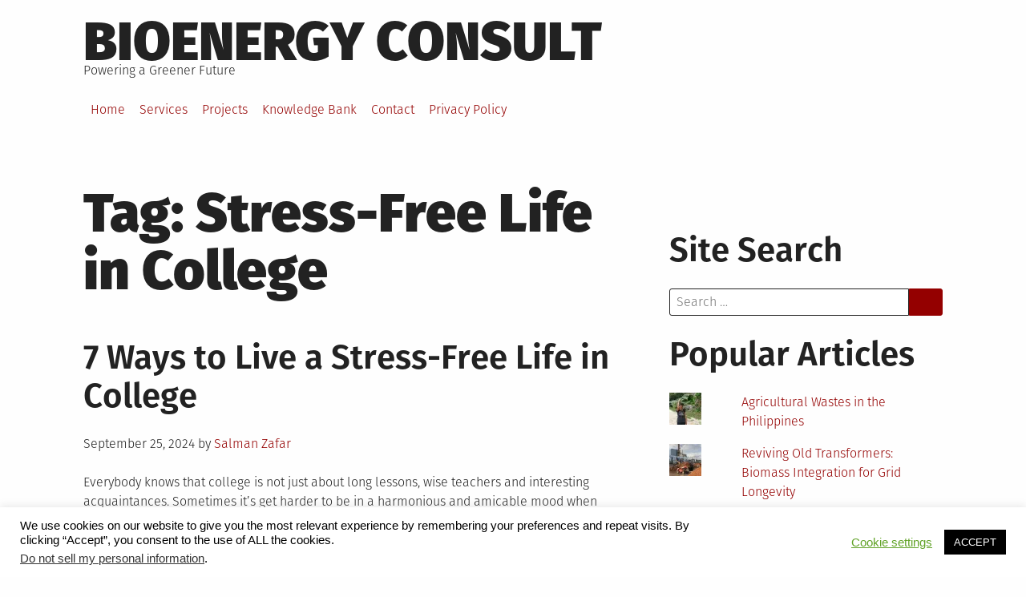

--- FILE ---
content_type: text/html; charset=UTF-8
request_url: https://www.bioenergyconsult.com/tag/stress-free-life-in-college/
body_size: 9573
content:
<!DOCTYPE html>
<html lang="en-US" prefix="og: https://ogp.me/ns#">
<head>
<meta charset="UTF-8">
<meta name="viewport" content="width=device-width, initial-scale=1">
<link rel="profile" href="http://gmpg.org/xfn/11">
<!-- Search Engine Optimization by Rank Math PRO - https://rankmath.com/ -->
<title>Stress-Free Life in College | BioEnergy Consult</title>
<meta name="robots" content="follow, noindex"/>
<meta property="og:locale" content="en_US" />
<meta property="og:type" content="article" />
<meta property="og:title" content="Stress-Free Life in College | BioEnergy Consult" />
<meta property="og:url" content="https://www.bioenergyconsult.com/tag/stress-free-life-in-college/" />
<meta property="og:site_name" content="BioEnergy Consult" />
<meta property="article:publisher" content="https://www.facebook.com/bioenergyconsult" />
<meta name="twitter:card" content="summary_large_image" />
<meta name="twitter:title" content="Stress-Free Life in College | BioEnergy Consult" />
<meta name="twitter:site" content="@https://www.twitter.com/biomassconsult" />
<meta name="twitter:label1" content="Posts" />
<meta name="twitter:data1" content="1" />
<script type="application/ld+json" class="rank-math-schema-pro">{"@context":"https://schema.org","@graph":[{"@type":"Person","@id":"https://www.bioenergyconsult.com/#person","name":"BioEnergy Consult","sameAs":["https://www.facebook.com/bioenergyconsult","https://twitter.com/https://www.twitter.com/biomassconsult"]},{"@type":"WebSite","@id":"https://www.bioenergyconsult.com/#website","url":"https://www.bioenergyconsult.com","name":"BioEnergy Consult","alternateName":"BioEnergy Consultant","publisher":{"@id":"https://www.bioenergyconsult.com/#person"},"inLanguage":"en-US"},{"@type":"CollectionPage","@id":"https://www.bioenergyconsult.com/tag/stress-free-life-in-college/#webpage","url":"https://www.bioenergyconsult.com/tag/stress-free-life-in-college/","name":"Stress-Free Life in College | BioEnergy Consult","isPartOf":{"@id":"https://www.bioenergyconsult.com/#website"},"inLanguage":"en-US"}]}</script>
<!-- /Rank Math WordPress SEO plugin -->
<link rel='dns-prefetch' href='//secure.gravatar.com' />
<link rel='dns-prefetch' href='//stats.wp.com' />
<link rel='dns-prefetch' href='//v0.wordpress.com' />
<link rel='dns-prefetch' href='//jetpack.wordpress.com' />
<link rel='dns-prefetch' href='//s0.wp.com' />
<link rel='dns-prefetch' href='//public-api.wordpress.com' />
<link rel='dns-prefetch' href='//0.gravatar.com' />
<link rel='dns-prefetch' href='//1.gravatar.com' />
<link rel='dns-prefetch' href='//2.gravatar.com' />
<link rel='dns-prefetch' href='//widgets.wp.com' />
<link rel='preconnect' href='//i0.wp.com' />
<link rel='preconnect' href='//c0.wp.com' />
<link rel="alternate" type="application/rss+xml" title="BioEnergy Consult &raquo; Feed" href="https://www.bioenergyconsult.com/feed/" />
<link rel="alternate" type="application/rss+xml" title="BioEnergy Consult &raquo; Comments Feed" href="https://www.bioenergyconsult.com/comments/feed/" />
<link rel="alternate" type="application/rss+xml" title="BioEnergy Consult &raquo; Stress-Free Life in College Tag Feed" href="https://www.bioenergyconsult.com/tag/stress-free-life-in-college/feed/" />
<style id='wp-img-auto-sizes-contain-inline-css' type='text/css'>
img:is([sizes=auto i],[sizes^="auto," i]){contain-intrinsic-size:3000px 1500px}
/*# sourceURL=wp-img-auto-sizes-contain-inline-css */
</style>
<style id='wp-block-library-inline-css' type='text/css'>
:root{--wp-block-synced-color:#7a00df;--wp-block-synced-color--rgb:122,0,223;--wp-bound-block-color:var(--wp-block-synced-color);--wp-editor-canvas-background:#ddd;--wp-admin-theme-color:#007cba;--wp-admin-theme-color--rgb:0,124,186;--wp-admin-theme-color-darker-10:#006ba1;--wp-admin-theme-color-darker-10--rgb:0,107,160.5;--wp-admin-theme-color-darker-20:#005a87;--wp-admin-theme-color-darker-20--rgb:0,90,135;--wp-admin-border-width-focus:2px}@media (min-resolution:192dpi){:root{--wp-admin-border-width-focus:1.5px}}.wp-element-button{cursor:pointer}:root .has-very-light-gray-background-color{background-color:#eee}:root .has-very-dark-gray-background-color{background-color:#313131}:root .has-very-light-gray-color{color:#eee}:root .has-very-dark-gray-color{color:#313131}:root .has-vivid-green-cyan-to-vivid-cyan-blue-gradient-background{background:linear-gradient(135deg,#00d084,#0693e3)}:root .has-purple-crush-gradient-background{background:linear-gradient(135deg,#34e2e4,#4721fb 50%,#ab1dfe)}:root .has-hazy-dawn-gradient-background{background:linear-gradient(135deg,#faaca8,#dad0ec)}:root .has-subdued-olive-gradient-background{background:linear-gradient(135deg,#fafae1,#67a671)}:root .has-atomic-cream-gradient-background{background:linear-gradient(135deg,#fdd79a,#004a59)}:root .has-nightshade-gradient-background{background:linear-gradient(135deg,#330968,#31cdcf)}:root .has-midnight-gradient-background{background:linear-gradient(135deg,#020381,#2874fc)}:root{--wp--preset--font-size--normal:16px;--wp--preset--font-size--huge:42px}.has-regular-font-size{font-size:1em}.has-larger-font-size{font-size:2.625em}.has-normal-font-size{font-size:var(--wp--preset--font-size--normal)}.has-huge-font-size{font-size:var(--wp--preset--font-size--huge)}.has-text-align-center{text-align:center}.has-text-align-left{text-align:left}.has-text-align-right{text-align:right}.has-fit-text{white-space:nowrap!important}#end-resizable-editor-section{display:none}.aligncenter{clear:both}.items-justified-left{justify-content:flex-start}.items-justified-center{justify-content:center}.items-justified-right{justify-content:flex-end}.items-justified-space-between{justify-content:space-between}.screen-reader-text{border:0;clip-path:inset(50%);height:1px;margin:-1px;overflow:hidden;padding:0;position:absolute;width:1px;word-wrap:normal!important}.screen-reader-text:focus{background-color:#ddd;clip-path:none;color:#444;display:block;font-size:1em;height:auto;left:5px;line-height:normal;padding:15px 23px 14px;text-decoration:none;top:5px;width:auto;z-index:100000}html :where(.has-border-color){border-style:solid}html :where([style*=border-top-color]){border-top-style:solid}html :where([style*=border-right-color]){border-right-style:solid}html :where([style*=border-bottom-color]){border-bottom-style:solid}html :where([style*=border-left-color]){border-left-style:solid}html :where([style*=border-width]){border-style:solid}html :where([style*=border-top-width]){border-top-style:solid}html :where([style*=border-right-width]){border-right-style:solid}html :where([style*=border-bottom-width]){border-bottom-style:solid}html :where([style*=border-left-width]){border-left-style:solid}html :where(img[class*=wp-image-]){height:auto;max-width:100%}:where(figure){margin:0 0 1em}html :where(.is-position-sticky){--wp-admin--admin-bar--position-offset:var(--wp-admin--admin-bar--height,0px)}@media screen and (max-width:600px){html :where(.is-position-sticky){--wp-admin--admin-bar--position-offset:0px}}
/*# sourceURL=wp-block-library-inline-css */
</style><style id='global-styles-inline-css' type='text/css'>
:root{--wp--preset--aspect-ratio--square: 1;--wp--preset--aspect-ratio--4-3: 4/3;--wp--preset--aspect-ratio--3-4: 3/4;--wp--preset--aspect-ratio--3-2: 3/2;--wp--preset--aspect-ratio--2-3: 2/3;--wp--preset--aspect-ratio--16-9: 16/9;--wp--preset--aspect-ratio--9-16: 9/16;--wp--preset--color--black: #000000;--wp--preset--color--cyan-bluish-gray: #abb8c3;--wp--preset--color--white: #ffffff;--wp--preset--color--pale-pink: #f78da7;--wp--preset--color--vivid-red: #cf2e2e;--wp--preset--color--luminous-vivid-orange: #ff6900;--wp--preset--color--luminous-vivid-amber: #fcb900;--wp--preset--color--light-green-cyan: #7bdcb5;--wp--preset--color--vivid-green-cyan: #00d084;--wp--preset--color--pale-cyan-blue: #8ed1fc;--wp--preset--color--vivid-cyan-blue: #0693e3;--wp--preset--color--vivid-purple: #9b51e0;--wp--preset--gradient--vivid-cyan-blue-to-vivid-purple: linear-gradient(135deg,rgb(6,147,227) 0%,rgb(155,81,224) 100%);--wp--preset--gradient--light-green-cyan-to-vivid-green-cyan: linear-gradient(135deg,rgb(122,220,180) 0%,rgb(0,208,130) 100%);--wp--preset--gradient--luminous-vivid-amber-to-luminous-vivid-orange: linear-gradient(135deg,rgb(252,185,0) 0%,rgb(255,105,0) 100%);--wp--preset--gradient--luminous-vivid-orange-to-vivid-red: linear-gradient(135deg,rgb(255,105,0) 0%,rgb(207,46,46) 100%);--wp--preset--gradient--very-light-gray-to-cyan-bluish-gray: linear-gradient(135deg,rgb(238,238,238) 0%,rgb(169,184,195) 100%);--wp--preset--gradient--cool-to-warm-spectrum: linear-gradient(135deg,rgb(74,234,220) 0%,rgb(151,120,209) 20%,rgb(207,42,186) 40%,rgb(238,44,130) 60%,rgb(251,105,98) 80%,rgb(254,248,76) 100%);--wp--preset--gradient--blush-light-purple: linear-gradient(135deg,rgb(255,206,236) 0%,rgb(152,150,240) 100%);--wp--preset--gradient--blush-bordeaux: linear-gradient(135deg,rgb(254,205,165) 0%,rgb(254,45,45) 50%,rgb(107,0,62) 100%);--wp--preset--gradient--luminous-dusk: linear-gradient(135deg,rgb(255,203,112) 0%,rgb(199,81,192) 50%,rgb(65,88,208) 100%);--wp--preset--gradient--pale-ocean: linear-gradient(135deg,rgb(255,245,203) 0%,rgb(182,227,212) 50%,rgb(51,167,181) 100%);--wp--preset--gradient--electric-grass: linear-gradient(135deg,rgb(202,248,128) 0%,rgb(113,206,126) 100%);--wp--preset--gradient--midnight: linear-gradient(135deg,rgb(2,3,129) 0%,rgb(40,116,252) 100%);--wp--preset--font-size--small: 13px;--wp--preset--font-size--medium: 20px;--wp--preset--font-size--large: 36px;--wp--preset--font-size--x-large: 42px;--wp--preset--spacing--20: 0.44rem;--wp--preset--spacing--30: 0.67rem;--wp--preset--spacing--40: 1rem;--wp--preset--spacing--50: 1.5rem;--wp--preset--spacing--60: 2.25rem;--wp--preset--spacing--70: 3.38rem;--wp--preset--spacing--80: 5.06rem;--wp--preset--shadow--natural: 6px 6px 9px rgba(0, 0, 0, 0.2);--wp--preset--shadow--deep: 12px 12px 50px rgba(0, 0, 0, 0.4);--wp--preset--shadow--sharp: 6px 6px 0px rgba(0, 0, 0, 0.2);--wp--preset--shadow--outlined: 6px 6px 0px -3px rgb(255, 255, 255), 6px 6px rgb(0, 0, 0);--wp--preset--shadow--crisp: 6px 6px 0px rgb(0, 0, 0);}:where(.is-layout-flex){gap: 0.5em;}:where(.is-layout-grid){gap: 0.5em;}body .is-layout-flex{display: flex;}.is-layout-flex{flex-wrap: wrap;align-items: center;}.is-layout-flex > :is(*, div){margin: 0;}body .is-layout-grid{display: grid;}.is-layout-grid > :is(*, div){margin: 0;}:where(.wp-block-columns.is-layout-flex){gap: 2em;}:where(.wp-block-columns.is-layout-grid){gap: 2em;}:where(.wp-block-post-template.is-layout-flex){gap: 1.25em;}:where(.wp-block-post-template.is-layout-grid){gap: 1.25em;}.has-black-color{color: var(--wp--preset--color--black) !important;}.has-cyan-bluish-gray-color{color: var(--wp--preset--color--cyan-bluish-gray) !important;}.has-white-color{color: var(--wp--preset--color--white) !important;}.has-pale-pink-color{color: var(--wp--preset--color--pale-pink) !important;}.has-vivid-red-color{color: var(--wp--preset--color--vivid-red) !important;}.has-luminous-vivid-orange-color{color: var(--wp--preset--color--luminous-vivid-orange) !important;}.has-luminous-vivid-amber-color{color: var(--wp--preset--color--luminous-vivid-amber) !important;}.has-light-green-cyan-color{color: var(--wp--preset--color--light-green-cyan) !important;}.has-vivid-green-cyan-color{color: var(--wp--preset--color--vivid-green-cyan) !important;}.has-pale-cyan-blue-color{color: var(--wp--preset--color--pale-cyan-blue) !important;}.has-vivid-cyan-blue-color{color: var(--wp--preset--color--vivid-cyan-blue) !important;}.has-vivid-purple-color{color: var(--wp--preset--color--vivid-purple) !important;}.has-black-background-color{background-color: var(--wp--preset--color--black) !important;}.has-cyan-bluish-gray-background-color{background-color: var(--wp--preset--color--cyan-bluish-gray) !important;}.has-white-background-color{background-color: var(--wp--preset--color--white) !important;}.has-pale-pink-background-color{background-color: var(--wp--preset--color--pale-pink) !important;}.has-vivid-red-background-color{background-color: var(--wp--preset--color--vivid-red) !important;}.has-luminous-vivid-orange-background-color{background-color: var(--wp--preset--color--luminous-vivid-orange) !important;}.has-luminous-vivid-amber-background-color{background-color: var(--wp--preset--color--luminous-vivid-amber) !important;}.has-light-green-cyan-background-color{background-color: var(--wp--preset--color--light-green-cyan) !important;}.has-vivid-green-cyan-background-color{background-color: var(--wp--preset--color--vivid-green-cyan) !important;}.has-pale-cyan-blue-background-color{background-color: var(--wp--preset--color--pale-cyan-blue) !important;}.has-vivid-cyan-blue-background-color{background-color: var(--wp--preset--color--vivid-cyan-blue) !important;}.has-vivid-purple-background-color{background-color: var(--wp--preset--color--vivid-purple) !important;}.has-black-border-color{border-color: var(--wp--preset--color--black) !important;}.has-cyan-bluish-gray-border-color{border-color: var(--wp--preset--color--cyan-bluish-gray) !important;}.has-white-border-color{border-color: var(--wp--preset--color--white) !important;}.has-pale-pink-border-color{border-color: var(--wp--preset--color--pale-pink) !important;}.has-vivid-red-border-color{border-color: var(--wp--preset--color--vivid-red) !important;}.has-luminous-vivid-orange-border-color{border-color: var(--wp--preset--color--luminous-vivid-orange) !important;}.has-luminous-vivid-amber-border-color{border-color: var(--wp--preset--color--luminous-vivid-amber) !important;}.has-light-green-cyan-border-color{border-color: var(--wp--preset--color--light-green-cyan) !important;}.has-vivid-green-cyan-border-color{border-color: var(--wp--preset--color--vivid-green-cyan) !important;}.has-pale-cyan-blue-border-color{border-color: var(--wp--preset--color--pale-cyan-blue) !important;}.has-vivid-cyan-blue-border-color{border-color: var(--wp--preset--color--vivid-cyan-blue) !important;}.has-vivid-purple-border-color{border-color: var(--wp--preset--color--vivid-purple) !important;}.has-vivid-cyan-blue-to-vivid-purple-gradient-background{background: var(--wp--preset--gradient--vivid-cyan-blue-to-vivid-purple) !important;}.has-light-green-cyan-to-vivid-green-cyan-gradient-background{background: var(--wp--preset--gradient--light-green-cyan-to-vivid-green-cyan) !important;}.has-luminous-vivid-amber-to-luminous-vivid-orange-gradient-background{background: var(--wp--preset--gradient--luminous-vivid-amber-to-luminous-vivid-orange) !important;}.has-luminous-vivid-orange-to-vivid-red-gradient-background{background: var(--wp--preset--gradient--luminous-vivid-orange-to-vivid-red) !important;}.has-very-light-gray-to-cyan-bluish-gray-gradient-background{background: var(--wp--preset--gradient--very-light-gray-to-cyan-bluish-gray) !important;}.has-cool-to-warm-spectrum-gradient-background{background: var(--wp--preset--gradient--cool-to-warm-spectrum) !important;}.has-blush-light-purple-gradient-background{background: var(--wp--preset--gradient--blush-light-purple) !important;}.has-blush-bordeaux-gradient-background{background: var(--wp--preset--gradient--blush-bordeaux) !important;}.has-luminous-dusk-gradient-background{background: var(--wp--preset--gradient--luminous-dusk) !important;}.has-pale-ocean-gradient-background{background: var(--wp--preset--gradient--pale-ocean) !important;}.has-electric-grass-gradient-background{background: var(--wp--preset--gradient--electric-grass) !important;}.has-midnight-gradient-background{background: var(--wp--preset--gradient--midnight) !important;}.has-small-font-size{font-size: var(--wp--preset--font-size--small) !important;}.has-medium-font-size{font-size: var(--wp--preset--font-size--medium) !important;}.has-large-font-size{font-size: var(--wp--preset--font-size--large) !important;}.has-x-large-font-size{font-size: var(--wp--preset--font-size--x-large) !important;}
/*# sourceURL=global-styles-inline-css */
</style>
<style id='classic-theme-styles-inline-css' type='text/css'>
/*! This file is auto-generated */
.wp-block-button__link{color:#fff;background-color:#32373c;border-radius:9999px;box-shadow:none;text-decoration:none;padding:calc(.667em + 2px) calc(1.333em + 2px);font-size:1.125em}.wp-block-file__button{background:#32373c;color:#fff;text-decoration:none}
/*# sourceURL=/wp-includes/css/classic-themes.min.css */
</style>
<!-- <link rel='stylesheet' id='cookie-law-info-css' href='https://www.bioenergyconsult.com/wp-content/plugins/cookie-law-info/legacy/public/css/cookie-law-info-public.css?ver=3.3.8' type='text/css' media='all' /> -->
<!-- <link rel='stylesheet' id='cookie-law-info-gdpr-css' href='https://www.bioenergyconsult.com/wp-content/plugins/cookie-law-info/legacy/public/css/cookie-law-info-gdpr.css?ver=3.3.8' type='text/css' media='all' /> -->
<!-- <link rel='stylesheet' id='grid-mag-font-fira-sans-css' href='https://www.bioenergyconsult.com/wp-content/themes/grid-magazine/fonts/fira-sans/stylesheet.css?ver=6.9' type='text/css' media='all' /> -->
<!-- <link rel='stylesheet' id='grid-mag-style-css' href='https://www.bioenergyconsult.com/wp-content/themes/grid-magazine/style.css?ver=6.9' type='text/css' media='all' /> -->
<link rel="stylesheet" type="text/css" href="//www.bioenergyconsult.com/wp-content/cache/wpfc-minified/1mxgfyhg/9t856.css" media="all"/>
<link rel='stylesheet' id='jetpack_likes-css' href='https://c0.wp.com/p/jetpack/15.3.1/modules/likes/style.css' type='text/css' media='all' />
<script type="text/javascript" src="https://c0.wp.com/c/6.9/wp-includes/js/jquery/jquery.min.js" id="jquery-core-js"></script>
<script type="text/javascript" src="https://c0.wp.com/c/6.9/wp-includes/js/jquery/jquery-migrate.min.js" id="jquery-migrate-js"></script>
<script type="text/javascript" id="cookie-law-info-js-extra">
/* <![CDATA[ */
var Cli_Data = {"nn_cookie_ids":[],"cookielist":[],"non_necessary_cookies":[],"ccpaEnabled":"1","ccpaRegionBased":"","ccpaBarEnabled":"","strictlyEnabled":["necessary","obligatoire"],"ccpaType":"ccpa_gdpr","js_blocking":"","custom_integration":"","triggerDomRefresh":"","secure_cookies":""};
var cli_cookiebar_settings = {"animate_speed_hide":"500","animate_speed_show":"500","background":"#FFF","border":"#b1a6a6c2","border_on":"","button_1_button_colour":"#000","button_1_button_hover":"#000000","button_1_link_colour":"#fff","button_1_as_button":"1","button_1_new_win":"","button_2_button_colour":"#333","button_2_button_hover":"#292929","button_2_link_colour":"#444","button_2_as_button":"","button_2_hidebar":"","button_3_button_colour":"#000","button_3_button_hover":"#000000","button_3_link_colour":"#fff","button_3_as_button":"1","button_3_new_win":"","button_4_button_colour":"#000","button_4_button_hover":"#000000","button_4_link_colour":"#62a329","button_4_as_button":"","button_7_button_colour":"#61a229","button_7_button_hover":"#4e8221","button_7_link_colour":"#fff","button_7_as_button":"1","button_7_new_win":"","font_family":"Tahoma, Geneva, sans-serif","header_fix":"","notify_animate_hide":"1","notify_animate_show":"","notify_div_id":"#cookie-law-info-bar","notify_position_horizontal":"right","notify_position_vertical":"bottom","scroll_close":"","scroll_close_reload":"","accept_close_reload":"","reject_close_reload":"","showagain_tab":"1","showagain_background":"#fff","showagain_border":"#000","showagain_div_id":"#cookie-law-info-again","showagain_x_position":"100px","text":"#000","show_once_yn":"1","show_once":"10000","logging_on":"","as_popup":"","popup_overlay":"1","bar_heading_text":"","cookie_bar_as":"banner","popup_showagain_position":"bottom-right","widget_position":"left"};
var log_object = {"ajax_url":"https://www.bioenergyconsult.com/wp-admin/admin-ajax.php"};
//# sourceURL=cookie-law-info-js-extra
/* ]]> */
</script>
<script src='//www.bioenergyconsult.com/wp-content/cache/wpfc-minified/lkdkem8w/4b8q2.js' type="text/javascript"></script>
<!-- <script type="text/javascript" src="https://www.bioenergyconsult.com/wp-content/plugins/cookie-law-info/legacy/public/js/cookie-law-info-public.js?ver=3.3.8" id="cookie-law-info-js"></script> -->
<script type="text/javascript" id="cookie-law-info-ccpa-js-extra">
/* <![CDATA[ */
var ccpa_data = {"opt_out_prompt":"Do you really wish to opt out?","opt_out_confirm":"Confirm","opt_out_cancel":"Cancel"};
//# sourceURL=cookie-law-info-ccpa-js-extra
/* ]]> */
</script>
<script src='//www.bioenergyconsult.com/wp-content/cache/wpfc-minified/l0ysx6is/9r1nt.js' type="text/javascript"></script>
<!-- <script type="text/javascript" src="https://www.bioenergyconsult.com/wp-content/plugins/cookie-law-info/legacy/admin/modules/ccpa/assets/js/cookie-law-info-ccpa.js?ver=3.3.8" id="cookie-law-info-ccpa-js"></script> -->
<link rel="https://api.w.org/" href="https://www.bioenergyconsult.com/wp-json/" /><link rel="alternate" title="JSON" type="application/json" href="https://www.bioenergyconsult.com/wp-json/wp/v2/tags/5198" /><link rel="EditURI" type="application/rsd+xml" title="RSD" href="https://www.bioenergyconsult.com/xmlrpc.php?rsd" />
<meta name="generator" content="WordPress 6.9" />
<style>img#wpstats{display:none}</style>
<link rel='stylesheet' id='jetpack-top-posts-widget-css' href='https://c0.wp.com/p/jetpack/15.3.1/modules/widgets/top-posts/style.css' type='text/css' media='all' />
</head>
<body class="archive tag tag-stress-free-life-in-college tag-5198 wp-theme-grid-magazine group-blog hfeed">
<div id="page" class="site">
<a class="skip-link screen-reader-text" href="#content">Skip to content</a>
<header id="masthead" class="site-header" role="banner">
<div class="site-branding">
<p class="site-title"><a href="https://www.bioenergyconsult.com/" rel="home">BioEnergy Consult</a></p>
<p class="site-description">Powering a Greener Future</p>
</div><!-- .site-branding -->
<nav id="site-navigation" class="main-navigation" role="navigation">
<button class="menu-toggle" aria-controls="primary-menu" aria-expanded="false">Menu</button>
<ul id="primary-menu"><li id="menu-item-635" class="menu-item menu-item-type-post_type menu-item-object-page menu-item-635"><a href="https://www.bioenergyconsult.com/home/">Home</a></li>
<li id="menu-item-636" class="menu-item menu-item-type-post_type menu-item-object-page menu-item-636"><a href="https://www.bioenergyconsult.com/services/">Services</a></li>
<li id="menu-item-1955" class="menu-item menu-item-type-post_type menu-item-object-page menu-item-1955"><a href="https://www.bioenergyconsult.com/projects/">Projects</a></li>
<li id="menu-item-4577" class="menu-item menu-item-type-post_type menu-item-object-page menu-item-4577"><a href="https://www.bioenergyconsult.com/blog-index/">Knowledge Bank</a></li>
<li id="menu-item-639" class="menu-item menu-item-type-post_type menu-item-object-page menu-item-639"><a href="https://www.bioenergyconsult.com/contact/">Contact</a></li>
<li id="menu-item-7906" class="menu-item menu-item-type-post_type menu-item-object-page menu-item-7906"><a href="https://www.bioenergyconsult.com/privacy-policy/">Privacy Policy</a></li>
</ul>		</nav><!-- #site-navigation -->
</header><!-- #masthead -->
<div id="content" class="site-content">
<main id="main" class="site-main" role="main">
<header class="page-header">
<h1 class="page-title">Tag: <span>Stress-Free Life in College</span></h1>			</header><!-- .page-header -->
<article id="post-4418" class="post-4418 post type-post status-publish format-standard hentry category-education category-health category-lifestyle tag-college tag-healthy-food tag-hobbies tag-how-to-live-without-stress-in-college tag-music tag-reasons-of-stress-in-college tag-shopping tag-sleep tag-stationery tag-stress tag-stress-in-college tag-stress-free-college-life tag-stress-free-life-in-college tag-student tag-time-management">
<header class="entry-header">
<h2 class="entry-title"><a href="https://www.bioenergyconsult.com/stress-free-life-in-college/" rel="bookmark">7 Ways to Live a Stress-Free Life in College</a></h2>		<div class="entry-meta">
<span class="posted-on"><span class="screen-reader-text">Posted on</span><time class="entry-date published" datetime="2024-09-25T18:28:54+05:30">September 25, 2024</time><time class="updated" datetime="2025-08-23T10:48:28+05:30">August 23, 2025</time></span> <span class="byline"> by <span class="author vcard"><a class="url fn n" href="https://www.bioenergyconsult.com/author/salman/">Salman Zafar</a></span></span>		</div><!-- .entry-meta -->
</header><!-- .entry-header -->
<div class="entry-content">
<p>Everybody knows that college is not just about long lessons, wise teachers and interesting acquaintances. Sometimes it’s get harder to be in a harmonious and amicable mood when everything starts to fall apart, and students are trying to fix it but at the same time making the situation much worse. The most common reasons of [&hellip;]</p>
</div><!-- .entry-content -->
<footer class="entry-footer">
<span class="cat-links"><span class="screen-reader-text">Posted in</span><a href="https://www.bioenergyconsult.com/category/education/" rel="category tag">Education</a>, <a href="https://www.bioenergyconsult.com/category/health/" rel="category tag">Health</a>, <a href="https://www.bioenergyconsult.com/category/lifestyle/" rel="category tag">Lifestyle</a></span><span class="tags-links"><span class="screen-reader-text">Tagged</span> <a href="https://www.bioenergyconsult.com/tag/college/" rel="tag">College</a>, <a href="https://www.bioenergyconsult.com/tag/healthy-food/" rel="tag">Healthy Food</a>, <a href="https://www.bioenergyconsult.com/tag/hobbies/" rel="tag">Hobbies</a>, <a href="https://www.bioenergyconsult.com/tag/how-to-live-without-stress-in-college/" rel="tag">How to Live Without Stress in College</a>, <a href="https://www.bioenergyconsult.com/tag/music/" rel="tag">Music</a>, <a href="https://www.bioenergyconsult.com/tag/reasons-of-stress-in-college/" rel="tag">Reasons of Stress in College</a>, <a href="https://www.bioenergyconsult.com/tag/shopping/" rel="tag">Shopping</a>, <a href="https://www.bioenergyconsult.com/tag/sleep/" rel="tag">Sleep</a>, <a href="https://www.bioenergyconsult.com/tag/stationery/" rel="tag">Stationery</a>, <a href="https://www.bioenergyconsult.com/tag/stress/" rel="tag">Stress</a>, <a href="https://www.bioenergyconsult.com/tag/stress-in-college/" rel="tag">Stress in College</a>, <a href="https://www.bioenergyconsult.com/tag/stress-free-college-life/" rel="tag">Stress-Free College Life</a>, <a href="https://www.bioenergyconsult.com/tag/stress-free-life-in-college/" rel="tag">Stress-Free Life in College</a>, <a href="https://www.bioenergyconsult.com/tag/student/" rel="tag">Student</a>, <a href="https://www.bioenergyconsult.com/tag/time-management/" rel="tag">Time Management</a></spam><span class="comments-link"><a href="https://www.bioenergyconsult.com/stress-free-life-in-college/#comments">5 Comments<span class="screen-reader-text"> on 7 Ways to Live a Stress-Free Life in College</span></a></span>	</footer><!-- .entry-footer -->
</article><!-- #post-## -->
</main><!-- #main -->
<aside id="secondary" class="widget-area sidebar" role="complementary">
<section id="search-3" class="widget widget_search"><h2 class="widget-title">Site Search</h2><form role="search" method="get" class="search-form" action="https://www.bioenergyconsult.com/">
<label for="s" class="screen-reader-text">Search for:</label>
<input type="search" name="s" id="s" class="search-field" placeholder="Search &hellip;" value="" required />
<button type="submit"></button>
</form>
</section><section id="top-posts-2" class="widget widget_top-posts"><h2 class="widget-title">Popular Articles</h2><ul class='widgets-list-layout no-grav'>
<li><a href="https://www.bioenergyconsult.com/agricultural-resources-in-philippines/" title="Agricultural Wastes in the Philippines" class="bump-view" data-bump-view="tp"><img loading="lazy" width="40" height="40" src="https://i0.wp.com/www.bioenergyconsult.com/wp-content/uploads/2014/11/600loQal_biomass-300x225.jpg?fit=300%2C225&#038;ssl=1&#038;resize=40%2C40" srcset="https://i0.wp.com/www.bioenergyconsult.com/wp-content/uploads/2014/11/600loQal_biomass-300x225.jpg?fit=300%2C225&amp;ssl=1&amp;resize=40%2C40 1x, https://i0.wp.com/www.bioenergyconsult.com/wp-content/uploads/2014/11/600loQal_biomass-300x225.jpg?fit=300%2C225&amp;ssl=1&amp;resize=60%2C60 1.5x, https://i0.wp.com/www.bioenergyconsult.com/wp-content/uploads/2014/11/600loQal_biomass-300x225.jpg?fit=300%2C225&amp;ssl=1&amp;resize=80%2C80 2x, https://i0.wp.com/www.bioenergyconsult.com/wp-content/uploads/2014/11/600loQal_biomass-300x225.jpg?fit=300%2C225&amp;ssl=1&amp;resize=120%2C120 3x, https://i0.wp.com/www.bioenergyconsult.com/wp-content/uploads/2014/11/600loQal_biomass-300x225.jpg?fit=300%2C225&amp;ssl=1&amp;resize=160%2C160 4x" alt="Agricultural Wastes in the Philippines" data-pin-nopin="true" class="widgets-list-layout-blavatar" /></a><div class="widgets-list-layout-links">
<a href="https://www.bioenergyconsult.com/agricultural-resources-in-philippines/" title="Agricultural Wastes in the Philippines" class="bump-view" data-bump-view="tp">Agricultural Wastes in the Philippines</a>
</div>
</li><li><a href="https://www.bioenergyconsult.com/reviving-old-transformers-biomass-integration-for-grid-longevity/" title="Reviving Old Transformers: Biomass Integration for Grid Longevity" class="bump-view" data-bump-view="tp"><img loading="lazy" width="40" height="40" src="https://i0.wp.com/www.bioenergyconsult.com/wp-content/uploads/2025/12/biomass-transformer.jpg?fit=548%2C308&#038;ssl=1&#038;resize=40%2C40" srcset="https://i0.wp.com/www.bioenergyconsult.com/wp-content/uploads/2025/12/biomass-transformer.jpg?fit=548%2C308&amp;ssl=1&amp;resize=40%2C40 1x, https://i0.wp.com/www.bioenergyconsult.com/wp-content/uploads/2025/12/biomass-transformer.jpg?fit=548%2C308&amp;ssl=1&amp;resize=60%2C60 1.5x, https://i0.wp.com/www.bioenergyconsult.com/wp-content/uploads/2025/12/biomass-transformer.jpg?fit=548%2C308&amp;ssl=1&amp;resize=80%2C80 2x, https://i0.wp.com/www.bioenergyconsult.com/wp-content/uploads/2025/12/biomass-transformer.jpg?fit=548%2C308&amp;ssl=1&amp;resize=120%2C120 3x, https://i0.wp.com/www.bioenergyconsult.com/wp-content/uploads/2025/12/biomass-transformer.jpg?fit=548%2C308&amp;ssl=1&amp;resize=160%2C160 4x" alt="Reviving Old Transformers: Biomass Integration for Grid Longevity" data-pin-nopin="true" class="widgets-list-layout-blavatar" /></a><div class="widgets-list-layout-links">
<a href="https://www.bioenergyconsult.com/reviving-old-transformers-biomass-integration-for-grid-longevity/" title="Reviving Old Transformers: Biomass Integration for Grid Longevity" class="bump-view" data-bump-view="tp">Reviving Old Transformers: Biomass Integration for Grid Longevity</a>
</div>
</li><li><a href="https://www.bioenergyconsult.com/moving-grate-incineration/" title="Moving Grate Incineration: The Most Common WTE Technology" class="bump-view" data-bump-view="tp"><img loading="lazy" width="40" height="40" src="https://i0.wp.com/www.bioenergyconsult.com/wp-content/uploads/2016/04/moving-grate_incinerator.jpg?fit=1167%2C542&#038;ssl=1&#038;resize=40%2C40" srcset="https://i0.wp.com/www.bioenergyconsult.com/wp-content/uploads/2016/04/moving-grate_incinerator.jpg?fit=1167%2C542&amp;ssl=1&amp;resize=40%2C40 1x, https://i0.wp.com/www.bioenergyconsult.com/wp-content/uploads/2016/04/moving-grate_incinerator.jpg?fit=1167%2C542&amp;ssl=1&amp;resize=60%2C60 1.5x, https://i0.wp.com/www.bioenergyconsult.com/wp-content/uploads/2016/04/moving-grate_incinerator.jpg?fit=1167%2C542&amp;ssl=1&amp;resize=80%2C80 2x, https://i0.wp.com/www.bioenergyconsult.com/wp-content/uploads/2016/04/moving-grate_incinerator.jpg?fit=1167%2C542&amp;ssl=1&amp;resize=120%2C120 3x, https://i0.wp.com/www.bioenergyconsult.com/wp-content/uploads/2016/04/moving-grate_incinerator.jpg?fit=1167%2C542&amp;ssl=1&amp;resize=160%2C160 4x" alt="Moving Grate Incineration: The Most Common WTE Technology" data-pin-nopin="true" class="widgets-list-layout-blavatar" /></a><div class="widgets-list-layout-links">
<a href="https://www.bioenergyconsult.com/moving-grate-incineration/" title="Moving Grate Incineration: The Most Common WTE Technology" class="bump-view" data-bump-view="tp">Moving Grate Incineration: The Most Common WTE Technology</a>
</div>
</li><li><a href="https://www.bioenergyconsult.com/water-conservation-at-home/" title="Water Conservation: 8 Easy Ways to Save Water at Your Home" class="bump-view" data-bump-view="tp"><img loading="lazy" width="40" height="40" src="https://i0.wp.com/www.bioenergyconsult.com/wp-content/uploads/2020/01/save-water-at-home.jpg?fit=1200%2C800&#038;ssl=1&#038;resize=40%2C40" srcset="https://i0.wp.com/www.bioenergyconsult.com/wp-content/uploads/2020/01/save-water-at-home.jpg?fit=1200%2C800&amp;ssl=1&amp;resize=40%2C40 1x, https://i0.wp.com/www.bioenergyconsult.com/wp-content/uploads/2020/01/save-water-at-home.jpg?fit=1200%2C800&amp;ssl=1&amp;resize=60%2C60 1.5x, https://i0.wp.com/www.bioenergyconsult.com/wp-content/uploads/2020/01/save-water-at-home.jpg?fit=1200%2C800&amp;ssl=1&amp;resize=80%2C80 2x, https://i0.wp.com/www.bioenergyconsult.com/wp-content/uploads/2020/01/save-water-at-home.jpg?fit=1200%2C800&amp;ssl=1&amp;resize=120%2C120 3x, https://i0.wp.com/www.bioenergyconsult.com/wp-content/uploads/2020/01/save-water-at-home.jpg?fit=1200%2C800&amp;ssl=1&amp;resize=160%2C160 4x" alt="Water Conservation: 8 Easy Ways to Save Water at Your Home" data-pin-nopin="true" class="widgets-list-layout-blavatar" /></a><div class="widgets-list-layout-links">
<a href="https://www.bioenergyconsult.com/water-conservation-at-home/" title="Water Conservation: 8 Easy Ways to Save Water at Your Home" class="bump-view" data-bump-view="tp">Water Conservation: 8 Easy Ways to Save Water at Your Home</a>
</div>
</li><li><a href="https://www.bioenergyconsult.com/product-life-cycle-assessment/" title="Product Life-Cycle Assessment: Closing the Loop" class="bump-view" data-bump-view="tp"><img loading="lazy" width="40" height="40" src="https://i0.wp.com/www.bioenergyconsult.com/wp-content/uploads/2017/08/product-life-cycle-assessment.jpg?fit=468%2C315&#038;ssl=1&#038;resize=40%2C40" srcset="https://i0.wp.com/www.bioenergyconsult.com/wp-content/uploads/2017/08/product-life-cycle-assessment.jpg?fit=468%2C315&amp;ssl=1&amp;resize=40%2C40 1x, https://i0.wp.com/www.bioenergyconsult.com/wp-content/uploads/2017/08/product-life-cycle-assessment.jpg?fit=468%2C315&amp;ssl=1&amp;resize=60%2C60 1.5x, https://i0.wp.com/www.bioenergyconsult.com/wp-content/uploads/2017/08/product-life-cycle-assessment.jpg?fit=468%2C315&amp;ssl=1&amp;resize=80%2C80 2x, https://i0.wp.com/www.bioenergyconsult.com/wp-content/uploads/2017/08/product-life-cycle-assessment.jpg?fit=468%2C315&amp;ssl=1&amp;resize=120%2C120 3x, https://i0.wp.com/www.bioenergyconsult.com/wp-content/uploads/2017/08/product-life-cycle-assessment.jpg?fit=468%2C315&amp;ssl=1&amp;resize=160%2C160 4x" alt="Product Life-Cycle Assessment: Closing the Loop" data-pin-nopin="true" class="widgets-list-layout-blavatar" /></a><div class="widgets-list-layout-links">
<a href="https://www.bioenergyconsult.com/product-life-cycle-assessment/" title="Product Life-Cycle Assessment: Closing the Loop" class="bump-view" data-bump-view="tp">Product Life-Cycle Assessment: Closing the Loop</a>
</div>
</li></ul>
</section><section id="text-15" class="widget widget_text"><h2 class="widget-title">Our Websites</h2>			<div class="textwidget"><p><strong><a href="https://bioenergyconsultant.com/" target="_blank" rel="noopener">BioEnergy Consultant</a></strong></p>
<p><strong><a href="https://www.salmanzafar.me" target="_blank" rel="noopener">Blogging Junction</a></strong></p>
<p><strong><a href="https://www.guestpostshub.com" target="_blank" rel="noopener">Guest Posts Hub</a></strong></p>
<p><strong><a href="https://health-loops.com" target="_blank" rel="noopener">Health Loops</a></strong></p>
<p><strong><a href="https://techieloops.com" target="_blank" rel="noopener">Techie Loops</a></strong></p>
<p><strong><a href="https://iotloops.com" target="_blank" rel="noopener">Iot Loops</a></strong></p>
</div>
</section></aside><!-- #secondary -->

</div><!-- #content -->
<footer id="colophon" class="site-footer" role="contentinfo">
<div class="site-info">
<a href="https://wordpress.org/">Proudly powered by WordPress</a>
<span class="sep"> | </span>
Theme: <a href="https://github.com/gonzomir/grid-magazine">Grid Magazine</a> by Milen Petrinski - Gonzo.		</div><!-- .site-info -->
</footer><!-- #colophon -->
</div><!-- #page -->
<script type="speculationrules">
{"prefetch":[{"source":"document","where":{"and":[{"href_matches":"/*"},{"not":{"href_matches":["/wp-*.php","/wp-admin/*","/wp-content/uploads/*","/wp-content/*","/wp-content/plugins/*","/wp-content/themes/grid-magazine/*","/*\\?(.+)"]}},{"not":{"selector_matches":"a[rel~=\"nofollow\"]"}},{"not":{"selector_matches":".no-prefetch, .no-prefetch a"}}]},"eagerness":"conservative"}]}
</script>
<!--googleoff: all--><div id="cookie-law-info-bar" data-nosnippet="true"><span><div class="cli-bar-container cli-style-v2"><div class="cli-bar-message">We use cookies on our website to give you the most relevant experience by remembering your preferences and repeat visits. By clicking “Accept”, you consent to the use of ALL the cookies.</br><div class="wt-cli-ccpa-element"> <a style="color:#333333" class="wt-cli-ccpa-opt-out">Do not sell my personal information</a>.</div></div><div class="cli-bar-btn_container"><a role='button' class="cli_settings_button" style="margin:0px 10px 0px 5px">Cookie settings</a><a role='button' data-cli_action="accept" id="cookie_action_close_header" class="medium cli-plugin-button cli-plugin-main-button cookie_action_close_header cli_action_button wt-cli-accept-btn">ACCEPT</a></div></div></span></div><div id="cookie-law-info-again" data-nosnippet="true"><span id="cookie_hdr_showagain">Privacy &amp; Cookies Policy</span></div><div class="cli-modal" data-nosnippet="true" id="cliSettingsPopup" tabindex="-1" role="dialog" aria-labelledby="cliSettingsPopup" aria-hidden="true">
<div class="cli-modal-dialog" role="document">
<div class="cli-modal-content cli-bar-popup">
<button type="button" class="cli-modal-close" id="cliModalClose">
<svg class="" viewBox="0 0 24 24"><path d="M19 6.41l-1.41-1.41-5.59 5.59-5.59-5.59-1.41 1.41 5.59 5.59-5.59 5.59 1.41 1.41 5.59-5.59 5.59 5.59 1.41-1.41-5.59-5.59z"></path><path d="M0 0h24v24h-24z" fill="none"></path></svg>
<span class="wt-cli-sr-only">Close</span>
</button>
<div class="cli-modal-body">
<div class="cli-container-fluid cli-tab-container">
<div class="cli-row">
<div class="cli-col-12 cli-align-items-stretch cli-px-0">
<div class="cli-privacy-overview">
<h4>Privacy Overview</h4>				<div class="cli-privacy-content">
<div class="cli-privacy-content-text">This website uses cookies to improve your experience while you navigate through the website. Out of these cookies, the cookies that are categorized as necessary are stored on your browser as they are as essential for the working of basic functionalities of the website. We also use third-party cookies that help us analyze and understand how you use this website. These cookies will be stored in your browser only with your consent. You also have the option to opt-out of these cookies. But opting out of some of these cookies may have an effect on your browsing experience.</div>
</div>
<a class="cli-privacy-readmore" aria-label="Show more" role="button" data-readmore-text="Show more" data-readless-text="Show less"></a>			</div>
</div>
<div class="cli-col-12 cli-align-items-stretch cli-px-0 cli-tab-section-container">
<div class="cli-tab-section">
<div class="cli-tab-header">
<a role="button" tabindex="0" class="cli-nav-link cli-settings-mobile" data-target="necessary" data-toggle="cli-toggle-tab">
Necessary							</a>
<div class="wt-cli-necessary-checkbox">
<input type="checkbox" class="cli-user-preference-checkbox"  id="wt-cli-checkbox-necessary" data-id="checkbox-necessary" checked="checked"  />
<label class="form-check-label" for="wt-cli-checkbox-necessary">Necessary</label>
</div>
<span class="cli-necessary-caption">Always Enabled</span>
</div>
<div class="cli-tab-content">
<div class="cli-tab-pane cli-fade" data-id="necessary">
<div class="wt-cli-cookie-description">
Necessary cookies are absolutely essential for the website to function properly. This category only includes cookies that ensures basic functionalities and security features of the website. These cookies do not store any personal information.								</div>
</div>
</div>
</div>
</div>
</div>
</div>
</div>
<div class="cli-modal-footer">
<div class="wt-cli-element cli-container-fluid cli-tab-container">
<div class="cli-row">
<div class="cli-col-12 cli-align-items-stretch cli-px-0">
<div class="cli-tab-footer wt-cli-privacy-overview-actions">
<a id="wt-cli-privacy-save-btn" role="button" tabindex="0" data-cli-action="accept" class="wt-cli-privacy-btn cli_setting_save_button wt-cli-privacy-accept-btn cli-btn">SAVE &amp; ACCEPT</a>
</div>
</div>
</div>
</div>
</div>
</div>
</div>
</div>
<div class="cli-modal-backdrop cli-fade cli-settings-overlay"></div>
<div class="cli-modal-backdrop cli-fade cli-popupbar-overlay"></div>
<!--googleon: all--><script type="text/javascript" defer src="https://www.bioenergyconsult.com/wp-content/plugins/wplegalpages/admin/js/jquery.cookie.min.js?ver=3.5.6" id="wp-legal-pages-jquery-cookie-js"></script>
<script type="text/javascript" src="https://www.bioenergyconsult.com/wp-content/themes/grid-magazine/js/navigation.js?ver=20151215" id="grid-mag-navigation-js"></script>
<script type="text/javascript" src="https://www.bioenergyconsult.com/wp-content/themes/grid-magazine/js/skip-link-focus-fix.js?ver=20151215" id="grid-mag-skip-link-focus-fix-js"></script>
<script type="text/javascript" id="jetpack-stats-js-before">
/* <![CDATA[ */
_stq = window._stq || [];
_stq.push([ "view", JSON.parse("{\"v\":\"ext\",\"blog\":\"38904360\",\"post\":\"0\",\"tz\":\"5.5\",\"srv\":\"www.bioenergyconsult.com\",\"arch_tag\":\"stress-free-life-in-college\",\"arch_results\":\"1\",\"j\":\"1:15.3.1\"}") ]);
_stq.push([ "clickTrackerInit", "38904360", "0" ]);
//# sourceURL=jetpack-stats-js-before
/* ]]> */
</script>
<script type="text/javascript" src="https://stats.wp.com/e-202550.js" id="jetpack-stats-js" defer="defer" data-wp-strategy="defer"></script>
</body>
</html><!-- WP Fastest Cache file was created in 0.737 seconds, on December 11, 2025 @ 2:33 pm -->